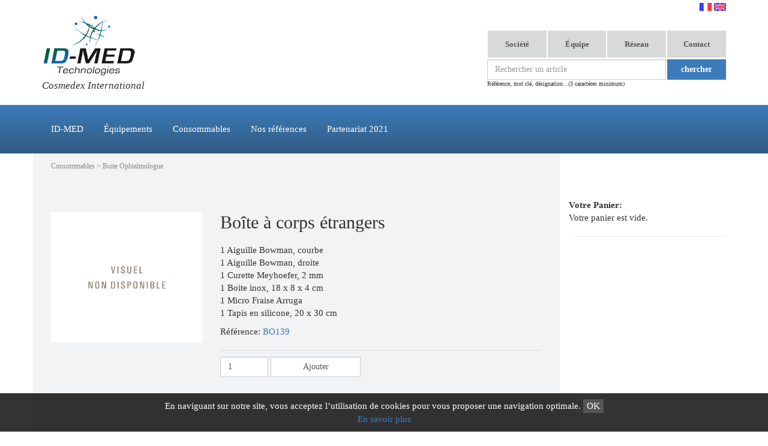

--- FILE ---
content_type: text/html
request_url: http://www.id-med.com/article-BO139-boite-a-corps-etrangers.html
body_size: 4597
content:


		<!doctype html>
		<html lang="fr">
		<meta name="language" content="fr-FR" />
		<head>
		<meta charset="iso-8859-1">
		<meta http-equiv="X-UA-Compatible" content="IE=edge">
		<meta name="viewport" content="width=device-width, initial-scale=1.0" />  	


		<title>Matériel et consommables médical boîte à corps étrangers - id-med technologies</title>
		<meta name="description" content="id-med technologies matériel médical Boite Ophtalmologue : boîte à corps étrangers" />
		<meta property="fb:page_id" content="126703124064579" /> 

		<link rel="apple-touch-icon" sizes="57x57" href="favicon.png">
		<link rel="icon" type="image/png" href="favicon.png">
				
		<link href="css/bootstrap.css" rel="stylesheet">
		<link href="css/bootstrap-theme.css" rel="stylesheet">
		<link href="css/theme.css" rel="stylesheet">
		<link href="css/facebook.css" rel="stylesheet">
		<link href="cookie-cnil/css/cookie-cnil.css" rel="stylesheet" media="screen">

		<link href="http://fonts.googleapis.com/css?family=Lato:400,700" rel="stylesheet" type="text/css">

		
		</head>
		<body class="index">

		<header>
			
			<div class="container lang">
				<a href="langue-fr.html" title="Changer la langue pour le Français"><img class="langpic" alt="Voir la version Française" src="images/lang-fr.png"></a>
				<a href="langue-en.html"  title="Change language to English"><img class="langpic" alt="Go to English version" src="images/lang-en.png"></a>
			</div>

			<div class="container top nopad">
				<div class="col-sm-6">
					<div class="logo">
						<a href="/" title="Retourner a l'accueil"><img src="images/logo.png" alt="ID-MED - Vente de matériel médical" class="logo"/></a><br />
						<span class="cosmedex">Cosmedex International</span>
					</div>
				</div>
				<div class="col-sm-6">
					<div class="left">
						<a href="notre-societe.html" title="Découvrir la société ID-MED"><button class="full">Société</button></a>
						<a href="notre-equipe.html" title="Découvrir l'équipe de ID-MED"><button class="full">Équipe</button></a>
						<a href="notre-reseau.html" title="Découvrir le réseau de ID-MED"><button class="full">Réseau</button></a>
						<a href="contactez-nous.html" title="Découvrir l'équipe de ID-MED"><button class="full">Contact</button></a>
						<div class="clr"></div>
						<form method="GET" action="recherche.html" class="recherche">
							<input type="text" pattern=".{3,}" name="search" placeholder="Rechercher un article" class="form-control champ" required/>
							<input type="submit" value="chercher" class="form-control button" />
							<div class="anotation">Référence, mot clé, désignation...(3 caractères minimum)</div>
						</form>
					</div>
				</div>
			</div>
		   
			
				<div class="menu gradient">
					<nav class="container">
					<div class="col-md-9">
						<ul>
							<li><a href="/" title="Retourner à L'accueil">ID-MED</a></li>
							<li><span class="subequipement menulink" title="Découvrir nos spécialités">Équipements</span></li>
							<li><span class="subconsommables menulink" title="Découvrir notre catalogue de consommables">Consommables<span></li>
							<li><a href="nos-references.html" title="Voir nos références à travers le monde">Nos références</a></li>
							<li><a href="partenariat.html" title="Partenariat avec un célèbre fabricant de matériel Chinois">Partenariat 2021</a></li>
						</ul>
					</div>
					<div class="col-md-3">
			
					</div>
					</nav>
				</div>
			
			
			
			<div id="equipement" class="contentitem">
			<div class="row">
				<div class="container">
					<div class="col-md-12">
						<h4>Nos Équipements</h4>
					</div>
					<div class="col-sm-4 sepright">
						<a href="equipement-medical-orl.html" title="Equipement ORL - Matériel Médical ID-Med">ORL</a>
						<a href="equipement-medical-ophtalmologie.html" title="Equipement Ophtalmologie - Matériel Médical ID-Med">Ophtalmologie</a>
						<a href="equipement-medical-anesthesie-reanimation.html" title="Equipement anesthésie et réanimation - Matériel Médical ID-Med">Anesthésie et Réanimation</a>
						<a href="equipement-medical-cardiologie.html" title="Equipement cardiologie - Matériel Médical ID-Med">Cardiologie</a>
						<a href="equipement-medical-consultation-dentaire.html" title="Equipement dentaire - Matériel Médical ID-Med">Dentaire</a>
						<a href="equipement-medical-maternite.html" title="Equipement maternité - Matériel Médical ID-Med">Maternité</a>

					</div>
					<div class="col-sm-4 sepright">
						<a href="equipement-medical-eclairage.html" title="Equipement éclairage - Matériel Médical ID-Med">Eclairage</a>
						<a href="equipement-medical-pompe-medicale.html" title="Equipement pompe médicale- Matériel Médical ID-Med">Pompe médicale</a>
						<a href="equipement-medical-microscope.html" title="Equipement microscope - Matériel Médical ID-Med">Microscope</a>
						<a href="equipement-medical-table-operation.html" title="Equipement table opération - Matériel Médical ID-Med">Table d'opération</a>
						<a href="equipement-medical-analyse.html" title="Equipement appareil analyse - Matériel Médical ID-Med">Appareil analyse</a>
						<a href="equipement-medical-ultrason.html" title="Equipement ultrason - Matériel Médical ID-Med">Ultrason</a>
					</div>
					<div class="col-sm-4">
						<a href="equipement-medical-radiologie.html" title="Equipement radiologie - Matériel Médical ID-Med">Radiologie</a>
						<a href="equipement-medical-neurologie.html" title="Equipement neurologie - Matériel Médical ID-Med">Neurologie</a>
						<a href="equipement-medical-endoscopie.html" title="Equipement endoscopie - Matériel Médical ID-Med">Endoscopie</a>
						<a href="equipement-medical-chirurgie-endoscopique.html" title="Equipement chirurgie endoscopique - Matériel Médical ID-Med">Chirurgie endoscopique</a>
						<a href="equipement-medical-morgue.html" title="Equipement morgue - Matériel Médical ID-Med">Morgue</a>
						<a href="equipement-medical-fourniture-hopital.html" title="Equipement fourniture hopital - Matériel Médical ID-Med">Fourniture hopital</a>
					</div>
				</div>
			</div>
		</div>

		<div id="consommable" class="contentitem">
			<div class="row">
				<div class="container">
					<div class="col-md-12">
						<h4>Nos Consommables</h4>
					</div>
					<div class="col-sm-4 sepright">
						 <a href="categorie-anesthesie-reanimation-cardio.html" title="Equipement Matériel médical Anesthésie Réanimation Cardio">Anesthésie Réanimation Cardio</a> <a href="categorie-diagnostique-test-mesure.html" title="Equipement Matériel médical Diagnostique Test Mesure">Diagnostique Test Mesure</a> <a href="categorie-soins-et-pasements.html" title="Equipement Matériel médical Soins et Pansements">Soins et Pansements</a> <a href="categorie-bloc-operatoire.html" title="Equipement Matériel médical Bloc Opératoire">Bloc Opératoire</a> <a href="categorie-transfusion-infusion.html" title="Equipement Matériel médical Transfusion Infusion">Transfusion Infusion</a> <a href="categorie-mobilier-aide-a-la-personne.html" title="Equipement Matériel médical Mobilier et aide à la personne">Mobilier et aide à la personne</a> <a href="categorie-secours-urgences.html" title="Equipement Matériel médical Secours urgences">Secours urgences</a> <a href="categorie-textile.html" title="Equipement Matériel médical Textile">Textile</a>
					</div>
					<div class="col-sm-4 sepright">
						 <a href="categorie-kit.html" title="Equipement et Matériel médical Kit">Kit</a> <a href="categorie-laboratoire.html" title="Equipement et Matériel médical Laboratoire">Laboratoire</a> <a href="categorie-radiologie.html" title="Equipement et Matériel médical Radiologie">Radiologie</a> <a href="categorie-boite-de-composition-generale.html" title="Equipement et Matériel médical Boite de Composition Générale">Boite de Composition Générale</a> <a href="categorie-boite-de-composition-gyneco-obstetrique.html" title="Equipement et Matériel médical Boite de Composition Gyneco/Obstetrique">Boite de Composition Gyneco/Obstetrique</a> <a href="categorie-boite-urologie.html" title="Equipement et Matériel médical Boite Urologie">Boite Urologie</a> <a href="categorie-boite-divers.html" title="Equipement et Matériel médical Boite Divers">Boite Divers</a> <a href="categorie-boite-os.html" title="Equipement et Matériel médical Boite Os">Boite Os</a>
					</div>
					<div class="col-sm-4">
						 <a href="categorie-boite-neurologie.html" title="Equipement et Matériel médical Boite Neurologie">Boite Neurologie</a> <a href="categorie-boite-vasculaire.html" title="Equipement et Matériel médical Boite Vasculaire">Boite Vasculaire</a> <a href="categorie-boite-orl.html" title="Equipement et Matériel médical Boite ORL">Boite ORL</a> <a href="categorie-boite-ophtalmologue.html" title="Equipement et Matériel médical Boite Ophtalmologue">Boite Ophtalmologue</a> <a href="categorie-boite-dentaire.html" title="Equipement et Matériel médical Boite Dentaire">Boite Dentaire</a> <a href="categorie-boite-veterinaire.html" title="Equipement et Matériel médical Boite Vétérinaire">Boite Vétérinaire</a> <a href="categorie-partenariat.html" title="Equipement et Matériel médical Partenariat">Partenariat</a>
					</div>
				</div>
			</div>
		</div>
	
</header>

<section class="container nopad">
	<div class="row nopad">
		<div class="col-md-9 grey">
			
			
			<h2 style="font-size: 12px; color: #888; padding: 15px 0px 0px 15px;">Consommables > Boite Ophtalmologue</h2>			
			<div class="content" itemscope itemtype="http://schema.org/Product">
				
					<div div class="row">
						<div class="col-sm-4">
					<img src="images/no-img.png" class="img-responsive" alt="Boîte à corps étrangers"/>
					</div>
						<div class="col-sm-8">
							<h1 itemprop="name">Boîte à corps étrangers</h1>
							<div class="sep"></div>
							<p itemprop="description">1	Aiguille Bowman, courbe <br />
1	Aiguille Bowman, droite <br />
1	Curette Meyhoefer, 2 mm <br />
1	Boite inox, 18 x 8 x 4 cm <br />
1	Micro Fraise Arruga <br />
1	Tapis en silicone, 20 x 30 cm <br />
</p>
							<div class="sep"></div>
							<p>Référence: <highlight>BO139</highlight></p>
							<p class="line"></p>
							<p align="right">
							<form action="ajouter-panier.php" method="POST">
								<input type="hidden" name="reference" value="BO139"/>
								<input type="hidden" name="url" value="http://www.id-med.com/article-BO139-boite-a-corps-etrangers.html"/>
								<input class="form-control qte" type="number" name="qte" value="1" min="1" max="100"/>
					<input class="form-control addcart" type="submit" value="Ajouter" />
							</form>
							</p>							
						</div>
					</div>
							
				
			</div>
		</div>
		<div class="col-md-3">
			<div class="facebook">
				<br /><b>Votre Panier:</b><br />Votre panier est vide.<hr />			</div>
		</div>
	</div>
</section>


	<section class="container nopad panelcube">
		<div class="col-sm-6 col-md-3 blue1 cube">
			<h3>Newsletter</h3>			
			<p>
				Abonnez-vous à notre newsletter.
			</p>
			<p class="line"></p>
			<p>
				<form name="form" action="ajouter-newsletter.php" method="POST" class="search">
					<input type="email" class="form-control" name="mail" placeholder="Inscrivez-vous à notre newsletter" required>
					<br />
					<input type="submit" class="form-control submit" value="S'inscrire">
				</form>
			</p>
		</div>
		
		<a href="notre-societe.html" title="décourvrir notre société"><div class="col-sm-6 col-md-3 blue2 cube">
			<h3>Société</h3>
			<p>
				Cosmedex International conseille, accompagne et fournit aux <strong>professionnels de la santé</strong>, des <strong>équipements, matériels et consommables médicaux</strong> dédiés à leur activité.			
			</p>
			<div class="more">
				<p class="line"></p>
				En savoir plus
			</div>
		</div></a>
		
		<a href="notre-equipe.html" title="En savoir plus sur notre équipe"><div class="col-sm-6 col-md-3 blue3 cube">
			<h3>Équipe</h3>
			<p>
				Grâce à son <em>expertise et sa veille technologique</em>, ID-MED technologies vous recommande des solutions adaptées à votre budget, au <strong>meilleur rapport Qualité-Prix-Service</strong>. 
			</p>
			<div class="more">
				<p class="line"></p>
				En savoir plus
			</div>
		</div></a>
		
		<a href="notre-reseau.html" title="Le réseau ID-MED"><div class="col-sm-6 col-md-3 blue4 cube">
			<h3>Réseau</h3>
			<p>		
				ID-MED Technologies bénéficie de plus de 15 ans d’expérience dans le domaine de la santé et a noué des liens forts avec les principaux fabricants européens, américains ou asiatiques...			
			</p>
			<div class="more">
				<p class="line"></p>
				En savoir plus
			</div>
		</div></a>
	</section>
	

	<section class="container">
		<p class="bigtext">
			L’interlocuteur privilégié de vos projets Santé
		</p>	
	</section>
	
	<footer class="grey">	
		<div class="row">
			<div class="container">
				<div class="col-md-3">
					<h4>A propos</h4>
					<p>Capital Social : 8 000 € - RCS Avignon 452853336 - Code APE 511T - Siret 452 853 336 000 41</p>
					<p>TVA Intracommunautaire N° FR 39452853336 </p>
				</div>
				<div class="col-md-3">
					<h4>Contactez-nous</h4>
					<p>SARL Cosmedex International</p>
					<p><span class="glyphicon glyphicon-phone-alt"></span> + 33 (0)4 32 40 96 58</p>
					<p><span class="glyphicon glyphicon-phone"></span> + 33 (0)6 83 22 81 76</p>
					
					<span itemprop="address" itemscope="" itemtype="http://schema.org/PostalAddress">
					<span itemprop="streetAddress" title="Adresse">380 Rue Paul Eluard</span><br />
					<span itemprop="postalCode" title="Code postal">84000</span> <span itemprop="addressLocality" title="Ville">Avignon</span><br />
					<span itemprop="addressCountry" title="Pays">France</span>
					</span>
				</div>
				<div class="col-md-3">
					<h4>Réseaux sociaux</h4>
					<p><a href="https://www.facebook.com/idmedtechnologies?fref=ts" title="Facebook ID-MED" target="_blank"><img src="images/facebook.jpg" alt="Facebook ID-MED" width="16"/> Devenez Fan</a></p>
					<p>
						Suivez-nous sur les réseaux sociaux.
					</p>
				</div>
				<div class="col-md-3">
					<h4>ID-MED</h4>
					<p><a href="mentions-legales.html" title="Voir les mentions légales">Mentions légales</a></p>
					<p><a href="langue-en.html" title="Go to English version">Version Anglaise</a></p>
					<p><a href="langue-fr.html" title="Aller à la version Française">Version Française</a></p>
				</div>
				<div class="col-md-12">
					<p class="line"></p>
					<p class="buzzmicro">
						<a href="http://www.creation-site-web-avignon.fr" title="Buzz Micro création de site internet à Avignon">Site internet réalisé par Buzz Micro - ID-MED &copy; 2026</a>
					</p>
					</div>
			</div>
			
		</div>
	</footer>
	
	<div class="cookiecnil">
		En naviguant sur notre site, vous acceptez l’utilisation de cookies pour vous proposer une navigation optimale.
		<button id="accept">OK</button> <br />
		<a href="cookie-cnil/declaration.html" title="Information relatives à l`'utilisation des cookies" target="blank">En savoir plus</a>
	</div>
	
	

	<script src="js/jquery.min.js"></script>
	<script src="js/bootstrap.min.js"></script>
	<script src="js/menu.js"></script>
	<script src="js/fonction.js"></script>
	<script>
	  (function(i,s,o,g,r,a,m){i['GoogleAnalyticsObject']=r;i[r]=i[r]||function(){
	  (i[r].q=i[r].q||[]).push(arguments)},i[r].l=1*new Date();a=s.createElement(o),
	  m=s.getElementsByTagName(o)[0];a.async=1;a.src=g;m.parentNode.insertBefore(a,m)
	  })(window,document,'script','//www.google-analytics.com/analytics.js','ga');

	  ga('create', 'UA-52211342-1', 'id-med.com');
	  ga('send', 'pageview');

	</script>
	
				<!-- COOKIES SCRIPT -->
				<script src="cookie-cnil/js/jquery.cookie.js"></script>
				<script src="cookie-cnil/js/cookie-cnil.js"></script>
				</body>
</html>

--- FILE ---
content_type: text/css
request_url: http://www.id-med.com/css/theme.css
body_size: 2324
content:

.action {
		color: #fff;
		padding: 5px 0 5px 0;
		border: 1px solid #fff;
		background: #fff;
		display: block;
		position: relative;
		padding: 10px;
		margin-bottom: 15px;
	}
	
	.action:after{
		width: 100%;
		top: 99%;
		left: 90%;
		border-width: 15px 0px 0px 15px !important;
		border: solid transparent;
		content: " ";
		height: 0;
		width: 0;
		position: absolute;
		border-top-color: #fff;
		pointer-events: none;
	}

.altertextfr:after {
	content: 'Ajouter ';
}

.altertexten:after {
	content: 'Add ';
}

/**********************
		GENERAL
**********************/


body {
	font-family: 'Segoe UI';
	font-size: 15px;
	font-weight: normal;
}

.gradient {
	/* Anciens navigateurs */
	background: #3C7CBA url("gradient-bg.png") repeat-x top;
	-o-background-size: 100% 100%;
	-moz-background-size: 100% 100%;
	-webkit-background-size: 100% 100%;
	background-size: 100% 100%;
	/* Navigateurs récents */
	background: -webkit-gradient(
		linear,
		left top, left bottom,
		from(#3C7CBA),
		to(#315A82)
	);
	background: -webkit-linear-gradient(
		top,
		#3C7CBA,
		#315A82
	);
	background: -moz-linear-gradient(
		top,
		#3C7CBA,
		#315A82
	);
	background: -o-linear-gradient(
		top,
		#3C7CBA,
		#315A82
	);
	background: linear-gradient(
		top,
		#3C7CBA,
		#315A82
	);
}

.blue1{
	background: #315A82;
}
.blue2{
	background: #316698;
}
.blue3{
	background: #3071af;
}
.blue4{
	background: #3C7CBA;
}

.grey {
	background: #f2f3f4;
}

.btn {
	background: #d8dada;
}

.nopad{
	padding: 0 !important;
}

.line {
	padding-bottom: 10px; 
	border-bottom: 1px solid rgba(0,0,0,.1);
}

.divider50{
	height: 50px;
	display: block;
}
.divider20{
	height: 20px;
	display: block;
}

highlight {
	color: #3C7CBA;
}

.content {
	padding: 50px 0 50px 0;
	min-height: 500px;
}

blockquote ,blockquote:before{
	border-left: 5px solid #3C7CBA;
	margin-left: 20px;
	content: none;
}

a, a:hover {
	padding:0;
	margin: 0;
	border: 0;
	text-decoration: none
}

.langpic:hover {
	box-shadow: 1px 1px 3px #888;
}

.img-responsive {
	float: center;
	margin: auto;
}

.temoignageimg {
	max-height: 200px;
	margin: 0 0 10px 0;
}

/**********************
	LOGO
**********************/	


.lang {
	text-align: right;
}	
	
.big p {
	font-size: 19px;
}	
	
.menulink{
	cursor: pointer;
	color: #fff;
}	

.menulink:hover {
	border-bottom: 2px solid #fff;
}
	
/**********************
	HEADER LOGO + LIENS
**********************/	
	.top {
		margin: 0px auto 20px auto;
	}

	.left {
		text-align: right;
		width: 398px;
		float: right;
		margin-top: 30px;
	}

	.recherche {
		margin-top: 3px;
	}

	.champ {
		width: 298px;
		float: left;
		margin-right: 2px;
	}

	.button {
		width: 98px;
		background: #3C7CBA;
		color: #fff;
		font-weight: bold;
		border: 0;
	}


	.left button {
		list-style: none;
		display: inline-block;
		vertical-align: middle;
		display: inline-block;
		margin: 0 0 0 -2px;
		background: #d8dada;
		font-size: 13px;
		color: #555;
		padding: 0 20px;
		height: 45px;
		width: 97.8px;
		font-weight: bold;
		border: none;
		-webkit-transition: all .2s ease-in;
		-moz-transition: all .2s ease-in;
		-o-transition: all .2s ease-in;
		transition: all .2s ease-in;
	}
	.left button:hover {
		color: #fff;	
		-webkit-transition: all .2s ease-in;
		-moz-transition: all .2s ease-in;
		-o-transition: all .2s ease-in;
		transition: all .2s ease-in;
	}


/**********************
	MENU NAVIGATION
**********************/
	
	.menu {
		padding: 0;
		width: 100%;
	}
	nav {
		margin: 0;
		border: 0;
		padding: 20px 0 20px 0 !important;
	}
	.menu ul {
		padding: 0;
		margin: 0;
	}
	.menu li {
		list-style: none;
		margin: 10px 15px 10px 15px;	
	}
	.menu a {
		color: #fff;
		text-decoration: none;
	}
	.menu a:hover {
		border-bottom: 2px solid #fff;
	}
	
	.contentitem {
	height: auto;
	background: #315A82;
	padding: 10px 15px 10px 15px;
	color: #fff;
	display: none;
	border-top: 1px solid rgba(0,0,0,.1);
	border-bottom: 1px solid rgba(0,0,0,.1);
	position: absolute;
	width: 100%;
	z-index: 9999;
	}

	.contentitem a {
		color: #fff;
		opacity: 0.9;
		display: block;
		margin: 15px 0 15px 0;
		font-weight: bold;
		font-size: 16px;
	}

	.contentitem a:hover{
		color: #fff;
		opacity: 1;
		text-decoration: underline;
		-webkit-transition: all .2s ease-in;
		-moz-transition: all .2s ease-in;
		-o-transition: all .2s ease-in;
		transition: all .2s ease-in;
	}

	.contentitem h4 {
		font-weight: bold;
		font-size: 15px;
		text-decoration: underline;
	}
	
	.sepright {
		border-right: 1px solid rgba(0,0,0,.1);
	}
	
/**********************
	ACCUEIL
**********************/	

	.facebook {
		padding: 20px 0 20px 0;		
	}
	
	.facebook p {
		font-size: 14px !important;
	}
	
	.cube {
		height: 400px;
		color: #fff;
		padding: 20px;
		-webkit-transition: all .2s ease-in;
		-moz-transition: all .2s ease-in;
		-o-transition: all .2s ease-in;
		transition: all .2s ease-in;
	}
	
	.cube:hover {
		color: #888 !important;
		background: #fff !important;
		-webkit-transition: all .2s ease-in;
		-moz-transition: all .2s ease-in;
		-o-transition: all .2s ease-in;
		transition: all .2s ease-in;
	}	

	.cube h3 {
		font-size: 30px;
		margin-top: 0;
	}
	.cube p {
		font-size: 18px;
		margin-top: 0;
	}
	.cube .more {
		position: absolute;
		bottom: 15px;
		font-size: 18px;
	}
	
	
/**********************
	PRODUIT LISTE
**********************/		

	.item {
		padding: 5px;
	}

	.produit {
		background: #fff;
		border: 1px solid #e8e8e8;
	}
	
	.produitimg {
		background: #fff;
		height: 180px;
		width: 100%;
	}

	.descriptionproduit {
		height: 55px;
		padding: 5px 5px 0 5px;
		margin: 0;
		background: #e8e8e8;
	}

	.pagination {
		float: right !important;
	}
	
	.addtocart {

		background: #e8e8e8;
		padding: 0;
		margin: 0;
	}
	
	.addtocart a {
		padding: 5px 0px 5px 5px;
	}
	
/**********************
	ARTICLE DETAILS
**********************/		
	.path {
		font-size: 15px;
		padding-top: 10px;
		margin: 0;
	}

	.qte {
		width: 80px;
		display: inline;
	}
	
	.addcart {
		width: 150px;
		display: inline;
	}
	
	.ref {
		color: #3C7CBA;
	}
	
	.titlecart {
		background: #d8dada;
		border: 1px solid #f2f3f4;
		font-weight: bold;
		padding: 8px;
	}
	
	.titlecart:last-of-type{
		text-align: center;
	}
	.productcart {
		padding-left: 8px;
		overflow: hidden;
	}
	
/**********************
	EQUIPEMENTS
**********************/		
	.equipement {
		
	}
	.equipementimg {
		height: 110px;
	}
	
/**********************
	TYPO
**********************/

	h1{
		padding: 0;
		margin: 0 0 20px 0;	
		font-size: 30px;		
	}
	.home p {
		font-size: 21px;
	}
	
	h2 {
		padding: 0;
		margin: 0 0 20px 0;	
		font-size: 25px;
	}
	h3 {
		margin-top: 17px;
	}
	
	.bigtext {
		font-size: 50px;
		text-align: center;
		margin: 80px 0 80px 0;
		color: #555;
	}
	
	footer {
	padding: 30px 0 0px 0;
	}

	footer h4 {
		padding: 0px 0 15px 0;
		text-transform: uppercase;
		border-bottom: 1px solid rgba(0,0,0,.1);
	}

	footer p {
		font-size: 15px;
	}
	
	.buzzmicro {
		font-size: 10px;
	}
	
	.anotation {
		font-size: 10px;
		text-align: left !important;
	}
	
	strong {
		font-weight: normal;
	}
	
	em {
		font-style: normal;
	}
	
	u {
		text-decoration: none;
	}
	
	.pays{
		font-weight: bold !important;
		margin: 0;
	}
	
	.cosmedex {
		font-size: 17px;
		font-style: italic;
		text-align: center;
	}
	
/***************************
	Equipements
****************************/	
	.equip blockquote {
		font-size: 15px;
	}
	
	.equip .nomarginbot {
		margin-bottom: 0 !important;
	}
	
	.equip h4 {
		background: #e8e8e8;
		padding: 10px;
		color: #555;
		width: 100%;
		font-size: 17px;
	}
	
	.equip h2 {
		margin: 15px 0 25px 0;
	}
		
	.equip label {
		color:#315A82;
	}
	
/**********************
	QUERIES
**********************/
@media(min-width:992px){
	.centered {
		margin: 32% 30px 0 30px;
	}
	.panierlink {
		margin-left: 0 !important;
	}
}	
@media(max-width:447px){
	.full {
		width: 50% !important;
		margin-bottom: 2px !important;
	}
	
	.top {
		margin: 0px auto 20px auto;
	}

	.left {
		width: 100% !important;
		margin: 30px auto auto auto;
	}

	.recherche {
		margin-top: 50px;
	}

	.champ {
		width: 100% !important;
		float:none !important;
		margin-right: 0;
	}
	
	.button {
		width: 100%;

	}
	
	.left button {
		float: left;
		border:1px solid #fff;
		margin: 0px 0 0 0 !important;
	}
	.logo {
		width: 70% !important;
	}
	
}	
@media(max-width:767px){
	
	.logo {
		margin: 30px auto 30px auto;
		float: center;
		text-align: center;
		width: 180px;
	}

	.top {
		margin: 0px auto 20px auto;
	}

	.left {
		text-align: right;
		width: 398px;
		float: center;
		margin: 30px auto auto auto;
	}

	.recherche {
		margin-top: 3px;
	}

	.champ {
		width: 298px;
		float: left;
		margin-right: 2px;
	}
	
	.button {
		
		
	}
	
	.home {
		padding: 50px 0 50px 0;
	}
	
	
/**********************
	TYPO
**********************/
	.bigtext {
		font-size: 30px;
		text-align: center;
		margin: 80px 0 80px 0;
		color: #555;
	}
	.sepright {
		border: 0;
	}

}
@media(min-width:768px){
	.menu  li{
			display: inline-block;
		}
	.topleft {
		width: 350px;
		float: right;
		text-align: right;
		margin: 30px auto 30px auto;
	}	
}


--- FILE ---
content_type: text/css
request_url: http://www.id-med.com/css/facebook.css
body_size: 467
content:
.facebook {
	margin-top: 35px;
}

.facebook .item {
	background: #fff;
	border: 1px solid #c8c8c8;
	border-radius: 3px;
	padding: 10px;
	margin: 8px 0px 5px 0px;
}

.facebook a ,.facebook a:hover {
	text-decoration: none;
}

.fbprofilepic {
	height: 36px;
	width: 36px;	
	border: 2px solid #fff;
	border-radius: 3px;
	float: left;
	margin-right: 5px;
	border: 1px solid #9197a3;
}

.fbname {
	margin: 0;
	padding: 0;
	color: #3C7CBA;
	font-weight: bold;
}

.fbnote {
	color: #9197a3;
	font-size: 12px;
	font-weight: normal;
}

.fbtext {
	color: #010101;
	margin: 10px 0 15px 0;
}

.decal {
	margin-left: 120px;
}

.fbpicturevideo {
	float: left;
	margin-right: 10px;
	width: 113px;
}
.fbpicture{
	float: left;
	margin-right: 10px;
	width: 113px;
}

.fblink {
	color: #3071af;
	text-decoration: none;
}

.fblike {
	text-align: right;
	color: #3071af;
	font-size: 12px;
	margin: 10px 0 !important;
}

.borderline {
	border: 1px solid #d3dae8;
	background: #f6f7f9;
}

.clr {
	clear: both;
}

@media(max-width:540px){
	.fbpicture{
		float: none;
		margin-right: 0px;
		width: 100%;
	}
	.decal {
	margin-left: 0px;
}
}

--- FILE ---
content_type: text/css
request_url: http://www.id-med.com/cookie-cnil/css/cookie-cnil.css
body_size: 192
content:
.cookiecnil {
	width: 100%;
	text-align: center;
	background: rgba(0,0,0,0.8);
	color: #fff;
	padding: 10px 0 10px 0;
	display: none;
	position: fixed;
	bottom: 0;
}

.cookiecnil button {
	background: #555;
	border: none;
	cursor: pointer;
}


--- FILE ---
content_type: application/javascript
request_url: http://www.id-med.com/js/fonction.js
body_size: 761
content:
function adpaterALaTailleDeLaFenetre(){
	
   
   if($(".index").width() >= 975)
	{
		if(($(".facebook").height() > $(".home").height())) 
			{	
				$(".home").height($(".facebook").height())
			}
	}
	else
	{
		$(".home").height("auto")
	}
}
 
// Une fonction de compatibilité pour gérer les évènements
function addEvent(element, type, listener){
  if(element.addEventListener){
    element.addEventListener(type, listener, false);
  }else if(element.attachEvent){
    element.attachEvent("on"+type, listener);
  }
}
 
// On exécute la fonction une première fois au chargement de la page
addEvent(window, "load", adpaterALaTailleDeLaFenetre);
// Puis à chaque fois que la fenêtre est redimensionnée
addEvent(window, "resize", adpaterALaTailleDeLaFenetre);	

/****************************************************
VERIFICATION ENVOIS DE MAIL
****************************************************/

function check() 
{
	var msg = "";
	
	if (document.formulaire.count.value != "10")	{
			msg += "Le calcul est incorrect.";
	}
	
	var regex = new RegExp(/^(01|02|03|04|05|06|08)[0-9]{8}/gi);
    if(!regex.test(document.formulaire.telephone.value)){
			msg += "Le numéro de téléphone est incorrect.";
	}		
	
	if (msg == "") return(true);
 
	else	
	{
		alert(msg);
		return(false);
	}
}

/****************************************************
VERIFICATION CHAMPS DE RECHERCHE
****************************************************/

function limit(input) {  
    if(input.validity.typeMismatch){  
        input.setCustomValidity("Dude '" + input.value + "' is not a valid email. Enter something nice!!");  
    }  
    else {  
        input.setCustomValidity("");  
    }                 
}  


--- FILE ---
content_type: application/javascript
request_url: http://www.id-med.com/js/menu.js
body_size: 212
content:
$(document).ready(function() 
	{
		$('span.subconsommables').click(function() {

				if ($("#consommable").is(':visible'))
					{
						$("#consommable").slideUp(400);
						return false;
					}
				else
					{
						$("#equipement").slideUp(400);
						$("#consommable").slideDown(400);						
						return false;
					}
		});
		
		$('span.subequipement').click(function() {

				if ($("#equipement").is(':visible'))
					{
						$("#equipement").slideUp(400);
						return false;
					}
				else
					{
						$("#consommable").slideUp(400);
						$("#equipement").slideDown(400);					
						return false;
					}
		});
	});

--- FILE ---
content_type: application/javascript
request_url: http://www.id-med.com/cookie-cnil/js/cookie-cnil.js
body_size: 196
content:
$( document ).ready(function() {
	var cookiecnil = $.cookie('cookiecnil');
	if (cookiecnil != 'agree')
	{
		$(".cookiecnil").css({ display: 'block' });
	}
});

$('#accept').click(function() {
	$.cookie("cookiecnil", "agree", { expires : 365 });	
	$(".cookiecnil").css({ display: 'none' });
});

--- FILE ---
content_type: text/plain
request_url: https://www.google-analytics.com/j/collect?v=1&_v=j102&a=2122687340&t=pageview&_s=1&dl=http%3A%2F%2Fwww.id-med.com%2Farticle-BO139-boite-a-corps-etrangers.html&ul=en-us%40posix&dt=Mat%C3%A9riel%20et%20consommables%20m%C3%A9dical%20bo%C3%AEte%20%C3%A0%20corps%20%C3%A9trangers%20-%20id-med%20technologies&sr=1280x720&vp=1280x720&_u=IEBAAAABAAAAACAAI~&jid=8670435&gjid=511525313&cid=1300182917.1769108055&tid=UA-52211342-1&_gid=95243652.1769108055&_r=1&_slc=1&z=216903834
body_size: -284
content:
2,cG-MEMT867882